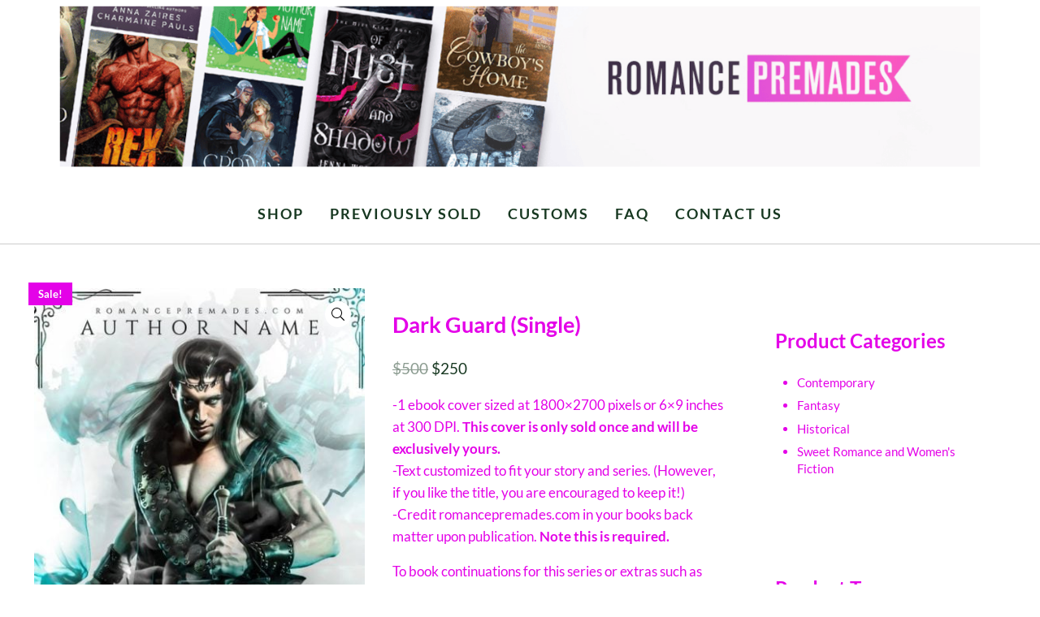

--- FILE ---
content_type: text/html; charset=UTF-8
request_url: https://romancepremades.com/shop/fantasy/dark-guard-single/
body_size: 14913
content:
<!DOCTYPE html>
<html lang="en-US">
<head >
<meta charset="UTF-8" />
<meta name="viewport" content="width=device-width, initial-scale=1" />
<title>Dark Guard (Single)</title>
<meta name='robots' content='max-image-preview:large' />
<link rel="alternate" type="application/rss+xml" title="Romance Premades by The Book Brander Boutique &raquo; Feed" href="https://romancepremades.com/feed/" />
<link rel="alternate" type="application/rss+xml" title="Romance Premades by The Book Brander Boutique &raquo; Comments Feed" href="https://romancepremades.com/comments/feed/" />
<link rel="preload" class="mai-preload" href="https://romancepremades.com/wp-content/fonts/lato/S6u8w4BMUTPHjxsAXC-q.woff2" as="font" type="font/woff2" crossorigin />
<link rel="preload" class="mai-preload" href="https://romancepremades.com/wp-content/fonts/lato/S6u_w4BMUTPHjxsI5wq_Gwft.woff2" as="font" type="font/woff2" crossorigin />
<link rel="preload" class="mai-preload" href="https://romancepremades.com/wp-content/fonts/lato/S6uyw4BMUTPHjx4wXg.woff2" as="font" type="font/woff2" crossorigin />
<link rel="preload" class="mai-preload" href="https://romancepremades.com/wp-content/fonts/lato/S6u9w4BMUTPHh6UVSwiPGQ.woff2" as="font" type="font/woff2" crossorigin />
<link rel="preload" class="mai-preload" href="https://romancepremades.com/wp-content/fonts/playfair-display/nuFvD-vYSZviVYUb_rj3ij__anPXJzDwcbmjWBN2PKdFvXDXbtM.woff2" as="font" type="font/woff2" crossorigin />
<link rel="alternate" title="oEmbed (JSON)" type="application/json+oembed" href="https://romancepremades.com/wp-json/oembed/1.0/embed?url=https%3A%2F%2Fromancepremades.com%2Fshop%2Ffantasy%2Fdark-guard-single%2F" />
<link rel="alternate" title="oEmbed (XML)" type="text/xml+oembed" href="https://romancepremades.com/wp-json/oembed/1.0/embed?url=https%3A%2F%2Fromancepremades.com%2Fshop%2Ffantasy%2Fdark-guard-single%2F&#038;format=xml" />
<link rel="canonical" href="https://romancepremades.com/shop/fantasy/dark-guard-single/" />
<style id='wp-img-auto-sizes-contain-inline-css' type='text/css'>
img:is([sizes=auto i],[sizes^="auto," i]){contain-intrinsic-size:3000px 1500px}
/*# sourceURL=wp-img-auto-sizes-contain-inline-css */
</style>
<link rel='stylesheet' id='wp-block-library-css' href='https://romancepremades.com/wp-includes/css/dist/block-library/style.min.css?ver=6.9' type='text/css' media='all' />
<style id='wp-block-group-inline-css' type='text/css'>
.wp-block-group{box-sizing:border-box}:where(.wp-block-group.wp-block-group-is-layout-constrained){position:relative}
/*# sourceURL=https://romancepremades.com/wp-includes/blocks/group/style.min.css */
</style>
<style id='wp-block-group-theme-inline-css' type='text/css'>
:where(.wp-block-group.has-background){padding:1.25em 2.375em}
/*# sourceURL=https://romancepremades.com/wp-includes/blocks/group/theme.min.css */
</style>
<style id='wp-block-paragraph-inline-css' type='text/css'>
.is-small-text{font-size:.875em}.is-regular-text{font-size:1em}.is-large-text{font-size:2.25em}.is-larger-text{font-size:3em}.has-drop-cap:not(:focus):first-letter{float:left;font-size:8.4em;font-style:normal;font-weight:100;line-height:.68;margin:.05em .1em 0 0;text-transform:uppercase}body.rtl .has-drop-cap:not(:focus):first-letter{float:none;margin-left:.1em}p.has-drop-cap.has-background{overflow:hidden}:root :where(p.has-background){padding:1.25em 2.375em}:where(p.has-text-color:not(.has-link-color)) a{color:inherit}p.has-text-align-left[style*="writing-mode:vertical-lr"],p.has-text-align-right[style*="writing-mode:vertical-rl"]{rotate:180deg}
/*# sourceURL=https://romancepremades.com/wp-includes/blocks/paragraph/style.min.css */
</style>
<style id='global-styles-inline-css' type='text/css'>
:root{--wp--preset--aspect-ratio--square: 1;--wp--preset--aspect-ratio--4-3: 4/3;--wp--preset--aspect-ratio--3-4: 3/4;--wp--preset--aspect-ratio--3-2: 3/2;--wp--preset--aspect-ratio--2-3: 2/3;--wp--preset--aspect-ratio--16-9: 16/9;--wp--preset--aspect-ratio--9-16: 9/16;--wp--preset--color--black: #000000;--wp--preset--color--cyan-bluish-gray: #abb8c3;--wp--preset--color--white: #ffffff;--wp--preset--color--pale-pink: #f78da7;--wp--preset--color--vivid-red: #cf2e2e;--wp--preset--color--luminous-vivid-orange: #ff6900;--wp--preset--color--luminous-vivid-amber: #fcb900;--wp--preset--color--light-green-cyan: #7bdcb5;--wp--preset--color--vivid-green-cyan: #00d084;--wp--preset--color--pale-cyan-blue: #8ed1fc;--wp--preset--color--vivid-cyan-blue: #0693e3;--wp--preset--color--vivid-purple: #9b51e0;--wp--preset--color--very-light-gray: #eeeeee;--wp--preset--color--very-dark-gray: #313131;--wp--preset--color--kb-palette-1: #8c2892;--wp--preset--color--kb-palette-2: #e402e8;--wp--preset--color--kb-palette-3: #ffffff;--wp--preset--gradient--vivid-cyan-blue-to-vivid-purple: linear-gradient(135deg,rgb(6,147,227) 0%,rgb(155,81,224) 100%);--wp--preset--gradient--light-green-cyan-to-vivid-green-cyan: linear-gradient(135deg,rgb(122,220,180) 0%,rgb(0,208,130) 100%);--wp--preset--gradient--luminous-vivid-amber-to-luminous-vivid-orange: linear-gradient(135deg,rgb(252,185,0) 0%,rgb(255,105,0) 100%);--wp--preset--gradient--luminous-vivid-orange-to-vivid-red: linear-gradient(135deg,rgb(255,105,0) 0%,rgb(207,46,46) 100%);--wp--preset--gradient--very-light-gray-to-cyan-bluish-gray: linear-gradient(135deg,rgb(238,238,238) 0%,rgb(169,184,195) 100%);--wp--preset--gradient--cool-to-warm-spectrum: linear-gradient(135deg,rgb(74,234,220) 0%,rgb(151,120,209) 20%,rgb(207,42,186) 40%,rgb(238,44,130) 60%,rgb(251,105,98) 80%,rgb(254,248,76) 100%);--wp--preset--gradient--blush-light-purple: linear-gradient(135deg,rgb(255,206,236) 0%,rgb(152,150,240) 100%);--wp--preset--gradient--blush-bordeaux: linear-gradient(135deg,rgb(254,205,165) 0%,rgb(254,45,45) 50%,rgb(107,0,62) 100%);--wp--preset--gradient--luminous-dusk: linear-gradient(135deg,rgb(255,203,112) 0%,rgb(199,81,192) 50%,rgb(65,88,208) 100%);--wp--preset--gradient--pale-ocean: linear-gradient(135deg,rgb(255,245,203) 0%,rgb(182,227,212) 50%,rgb(51,167,181) 100%);--wp--preset--gradient--electric-grass: linear-gradient(135deg,rgb(202,248,128) 0%,rgb(113,206,126) 100%);--wp--preset--gradient--midnight: linear-gradient(135deg,rgb(2,3,129) 0%,rgb(40,116,252) 100%);--wp--preset--font-size--small: 13px;--wp--preset--font-size--medium: 20px;--wp--preset--font-size--large: 36px;--wp--preset--font-size--x-large: 42px;--wp--preset--spacing--20: 0.44rem;--wp--preset--spacing--30: 0.67rem;--wp--preset--spacing--40: 1rem;--wp--preset--spacing--50: 1.5rem;--wp--preset--spacing--60: 2.25rem;--wp--preset--spacing--70: 3.38rem;--wp--preset--spacing--80: 5.06rem;--wp--preset--shadow--natural: 6px 6px 9px rgba(0, 0, 0, 0.2);--wp--preset--shadow--deep: 12px 12px 50px rgba(0, 0, 0, 0.4);--wp--preset--shadow--sharp: 6px 6px 0px rgba(0, 0, 0, 0.2);--wp--preset--shadow--outlined: 6px 6px 0px -3px rgb(255, 255, 255), 6px 6px rgb(0, 0, 0);--wp--preset--shadow--crisp: 6px 6px 0px rgb(0, 0, 0);}:where(.is-layout-flex){gap: 0.5em;}:where(.is-layout-grid){gap: 0.5em;}body .is-layout-flex{display: flex;}.is-layout-flex{flex-wrap: wrap;align-items: center;}.is-layout-flex > :is(*, div){margin: 0;}body .is-layout-grid{display: grid;}.is-layout-grid > :is(*, div){margin: 0;}:where(.wp-block-columns.is-layout-flex){gap: 2em;}:where(.wp-block-columns.is-layout-grid){gap: 2em;}:where(.wp-block-post-template.is-layout-flex){gap: 1.25em;}:where(.wp-block-post-template.is-layout-grid){gap: 1.25em;}.has-black-color{color: var(--wp--preset--color--black) !important;}.has-cyan-bluish-gray-color{color: var(--wp--preset--color--cyan-bluish-gray) !important;}.has-white-color{color: var(--wp--preset--color--white) !important;}.has-pale-pink-color{color: var(--wp--preset--color--pale-pink) !important;}.has-vivid-red-color{color: var(--wp--preset--color--vivid-red) !important;}.has-luminous-vivid-orange-color{color: var(--wp--preset--color--luminous-vivid-orange) !important;}.has-luminous-vivid-amber-color{color: var(--wp--preset--color--luminous-vivid-amber) !important;}.has-light-green-cyan-color{color: var(--wp--preset--color--light-green-cyan) !important;}.has-vivid-green-cyan-color{color: var(--wp--preset--color--vivid-green-cyan) !important;}.has-pale-cyan-blue-color{color: var(--wp--preset--color--pale-cyan-blue) !important;}.has-vivid-cyan-blue-color{color: var(--wp--preset--color--vivid-cyan-blue) !important;}.has-vivid-purple-color{color: var(--wp--preset--color--vivid-purple) !important;}.has-black-background-color{background-color: var(--wp--preset--color--black) !important;}.has-cyan-bluish-gray-background-color{background-color: var(--wp--preset--color--cyan-bluish-gray) !important;}.has-white-background-color{background-color: var(--wp--preset--color--white) !important;}.has-pale-pink-background-color{background-color: var(--wp--preset--color--pale-pink) !important;}.has-vivid-red-background-color{background-color: var(--wp--preset--color--vivid-red) !important;}.has-luminous-vivid-orange-background-color{background-color: var(--wp--preset--color--luminous-vivid-orange) !important;}.has-luminous-vivid-amber-background-color{background-color: var(--wp--preset--color--luminous-vivid-amber) !important;}.has-light-green-cyan-background-color{background-color: var(--wp--preset--color--light-green-cyan) !important;}.has-vivid-green-cyan-background-color{background-color: var(--wp--preset--color--vivid-green-cyan) !important;}.has-pale-cyan-blue-background-color{background-color: var(--wp--preset--color--pale-cyan-blue) !important;}.has-vivid-cyan-blue-background-color{background-color: var(--wp--preset--color--vivid-cyan-blue) !important;}.has-vivid-purple-background-color{background-color: var(--wp--preset--color--vivid-purple) !important;}.has-black-border-color{border-color: var(--wp--preset--color--black) !important;}.has-cyan-bluish-gray-border-color{border-color: var(--wp--preset--color--cyan-bluish-gray) !important;}.has-white-border-color{border-color: var(--wp--preset--color--white) !important;}.has-pale-pink-border-color{border-color: var(--wp--preset--color--pale-pink) !important;}.has-vivid-red-border-color{border-color: var(--wp--preset--color--vivid-red) !important;}.has-luminous-vivid-orange-border-color{border-color: var(--wp--preset--color--luminous-vivid-orange) !important;}.has-luminous-vivid-amber-border-color{border-color: var(--wp--preset--color--luminous-vivid-amber) !important;}.has-light-green-cyan-border-color{border-color: var(--wp--preset--color--light-green-cyan) !important;}.has-vivid-green-cyan-border-color{border-color: var(--wp--preset--color--vivid-green-cyan) !important;}.has-pale-cyan-blue-border-color{border-color: var(--wp--preset--color--pale-cyan-blue) !important;}.has-vivid-cyan-blue-border-color{border-color: var(--wp--preset--color--vivid-cyan-blue) !important;}.has-vivid-purple-border-color{border-color: var(--wp--preset--color--vivid-purple) !important;}.has-vivid-cyan-blue-to-vivid-purple-gradient-background{background: var(--wp--preset--gradient--vivid-cyan-blue-to-vivid-purple) !important;}.has-light-green-cyan-to-vivid-green-cyan-gradient-background{background: var(--wp--preset--gradient--light-green-cyan-to-vivid-green-cyan) !important;}.has-luminous-vivid-amber-to-luminous-vivid-orange-gradient-background{background: var(--wp--preset--gradient--luminous-vivid-amber-to-luminous-vivid-orange) !important;}.has-luminous-vivid-orange-to-vivid-red-gradient-background{background: var(--wp--preset--gradient--luminous-vivid-orange-to-vivid-red) !important;}.has-very-light-gray-to-cyan-bluish-gray-gradient-background{background: var(--wp--preset--gradient--very-light-gray-to-cyan-bluish-gray) !important;}.has-cool-to-warm-spectrum-gradient-background{background: var(--wp--preset--gradient--cool-to-warm-spectrum) !important;}.has-blush-light-purple-gradient-background{background: var(--wp--preset--gradient--blush-light-purple) !important;}.has-blush-bordeaux-gradient-background{background: var(--wp--preset--gradient--blush-bordeaux) !important;}.has-luminous-dusk-gradient-background{background: var(--wp--preset--gradient--luminous-dusk) !important;}.has-pale-ocean-gradient-background{background: var(--wp--preset--gradient--pale-ocean) !important;}.has-electric-grass-gradient-background{background: var(--wp--preset--gradient--electric-grass) !important;}.has-midnight-gradient-background{background: var(--wp--preset--gradient--midnight) !important;}.has-small-font-size{font-size: var(--wp--preset--font-size--small) !important;}.has-medium-font-size{font-size: var(--wp--preset--font-size--medium) !important;}.has-large-font-size{font-size: var(--wp--preset--font-size--large) !important;}.has-x-large-font-size{font-size: var(--wp--preset--font-size--x-large) !important;}
/*# sourceURL=global-styles-inline-css */
</style>

<style id='classic-theme-styles-inline-css' type='text/css'>
/*! This file is auto-generated */
.wp-block-button__link{color:#fff;background-color:#32373c;border-radius:9999px;box-shadow:none;text-decoration:none;padding:calc(.667em + 2px) calc(1.333em + 2px);font-size:1.125em}.wp-block-file__button{background:#32373c;color:#fff;text-decoration:none}
/*# sourceURL=/wp-includes/css/classic-themes.min.css */
</style>
<link rel='stylesheet' id='pb-accordion-blocks-style-css' href='https://romancepremades.com/wp-content/plugins/accordion-blocks/build/index.css?ver=1.5.0' type='text/css' media='all' />
<link rel='stylesheet' id='photoswipe-css' href='https://romancepremades.com/wp-content/plugins/woocommerce/assets/css/photoswipe/photoswipe.min.css?ver=10.3.7' type='text/css' media='all' />
<link rel='stylesheet' id='photoswipe-default-skin-css' href='https://romancepremades.com/wp-content/plugins/woocommerce/assets/css/photoswipe/default-skin/default-skin.min.css?ver=10.3.7' type='text/css' media='all' />
<link rel='stylesheet' id='woocommerce-layout-css' href='https://romancepremades.com/wp-content/plugins/woocommerce/assets/css/woocommerce-layout.css?ver=10.3.7' type='text/css' media='all' />
<link rel='stylesheet' id='woocommerce-smallscreen-css' href='https://romancepremades.com/wp-content/plugins/woocommerce/assets/css/woocommerce-smallscreen.css?ver=10.3.7' type='text/css' media='only screen and (max-width: 999px)' />
<style id='woocommerce-inline-inline-css' type='text/css'>
.woocommerce form .form-row .required { visibility: visible; }
/*# sourceURL=woocommerce-inline-inline-css */
</style>
<link rel='stylesheet' id='brands-styles-css' href='https://romancepremades.com/wp-content/plugins/woocommerce/assets/css/brands.css?ver=10.3.7' type='text/css' media='all' />
<link rel='stylesheet' id='mai-engine-main-css' href='https://romancepremades.com/wp-content/plugins/mai-engine/assets/css/main.min.css?ver=2.37.0.71920251623' type='text/css' media='all' />
<link rel='stylesheet' id='mai-engine-header-css' href='https://romancepremades.com/wp-content/plugins/mai-engine/assets/css/header.min.css?ver=2.37.0.71920251623' type='text/css' media='all' />
<link rel='stylesheet' id='mai-engine-blocks-css' href='https://romancepremades.com/wp-content/plugins/mai-engine/assets/css/blocks.min.css?ver=2.37.0.71920251623' type='text/css' media='all' />
<link rel='stylesheet' id='mai-engine-utilities-css' href='https://romancepremades.com/wp-content/plugins/mai-engine/assets/css/utilities.min.css?ver=2.37.0.71920251623' type='text/css' media='all' />
<link rel='stylesheet' id='mai-engine-theme-css' href='https://romancepremades.com/wp-content/plugins/mai-engine/assets/css/themes/chic.min.css?ver=2.37.0.71920251623' type='text/css' media='all' />
<link rel='stylesheet' id='mai-engine-desktop-css' href='https://romancepremades.com/wp-content/plugins/mai-engine/assets/css/desktop.min.css?ver=2.37.0.71920251623' type='text/css' media='only screen and (min-width:1000px)' />
<link rel='stylesheet' id='mai-engine-woocommerce-global-css' href='https://romancepremades.com/wp-content/plugins/mai-engine/assets/css/woocommerce-global.min.css?ver=2.37.0.71920251623' type='text/css' media='all' />
<link rel='stylesheet' id='mai-engine-woocommerce-products-css' href='https://romancepremades.com/wp-content/plugins/mai-engine/assets/css/woocommerce-products.min.css?ver=2.37.0.71920251623' type='text/css' media='all' />
<link rel='stylesheet' id='mai-chic-css' href='https://romancepremades.com/wp-content/themes/mai-chic/style.css?ver=2.1.1.71920251524' type='text/css' media='all' />
<link rel='stylesheet' id='hurrytimer-css' href='https://romancepremades.com/wp-content/uploads/hurrytimer/css/abf9d0ed0abbbdf9.css?ver=6.9' type='text/css' media='all' />
<style id='kadence-blocks-global-variables-inline-css' type='text/css'>
:root {--global-kb-font-size-sm:clamp(0.8rem, 0.73rem + 0.217vw, 0.9rem);--global-kb-font-size-md:clamp(1.1rem, 0.995rem + 0.326vw, 1.25rem);--global-kb-font-size-lg:clamp(1.75rem, 1.576rem + 0.543vw, 2rem);--global-kb-font-size-xl:clamp(2.25rem, 1.728rem + 1.63vw, 3rem);--global-kb-font-size-xxl:clamp(2.5rem, 1.456rem + 3.26vw, 4rem);--global-kb-font-size-xxxl:clamp(2.75rem, 0.489rem + 7.065vw, 6rem);}:root {--global-palette1: #3182CE;--global-palette2: #2B6CB0;--global-palette3: #1A202C;--global-palette4: #2D3748;--global-palette5: #4A5568;--global-palette6: #718096;--global-palette7: #EDF2F7;--global-palette8: #F7FAFC;--global-palette9: #ffffff;}
/*# sourceURL=kadence-blocks-global-variables-inline-css */
</style>
<link rel='stylesheet' id='wc-fast-cart-css' href='https://romancepremades.com/wp-content/plugins/woocommerce-fast-cart/assets/css/wc-fast-cart.css?ver=1.3.6' type='text/css' media='all' />
<style id="kadence_blocks_palette_css">:root .has-kb-palette-1-color{color:#8c2892}:root .has-kb-palette-1-background-color{background-color:#8c2892}:root .has-kb-palette-2-color{color:#e402e8}:root .has-kb-palette-2-background-color{background-color:#e402e8}:root .has-kb-palette-3-color{color:#ffffff}:root .has-kb-palette-3-background-color{background-color:#ffffff}</style><script type="text/javascript" src="https://romancepremades.com/wp-includes/js/jquery/jquery.min.js?ver=3.7.1" id="jquery-core-js"></script>
<script type="text/javascript" id="yaymail-notice-js-extra">
/* <![CDATA[ */
var yaymail_notice = {"admin_ajax":"https://romancepremades.com/wp-admin/admin-ajax.php","nonce":"da3a4572f5"};
//# sourceURL=yaymail-notice-js-extra
/* ]]> */
</script>
<script type="text/javascript" src="https://romancepremades.com/wp-content/plugins/yaymail/assets/scripts/notice.js?ver=4.3.1" id="yaymail-notice-js"></script>
<script type="text/javascript" src="https://romancepremades.com/wp-content/plugins/woocommerce/assets/js/jquery-blockui/jquery.blockUI.min.js?ver=2.7.0-wc.10.3.7" id="wc-jquery-blockui-js" defer="defer" data-wp-strategy="defer"></script>
<script type="text/javascript" id="wc-add-to-cart-js-extra">
/* <![CDATA[ */
var wc_add_to_cart_params = {"ajax_url":"/wp-admin/admin-ajax.php","wc_ajax_url":"/?wc-ajax=%%endpoint%%","i18n_view_cart":"View cart","cart_url":"https://romancepremades.com/cart/","is_cart":"","cart_redirect_after_add":"no"};
//# sourceURL=wc-add-to-cart-js-extra
/* ]]> */
</script>
<script type="text/javascript" src="https://romancepremades.com/wp-content/plugins/woocommerce/assets/js/frontend/add-to-cart.min.js?ver=10.3.7" id="wc-add-to-cart-js" defer="defer" data-wp-strategy="defer"></script>
<script type="text/javascript" src="https://romancepremades.com/wp-content/plugins/woocommerce/assets/js/zoom/jquery.zoom.min.js?ver=1.7.21-wc.10.3.7" id="wc-zoom-js" defer="defer" data-wp-strategy="defer"></script>
<script type="text/javascript" src="https://romancepremades.com/wp-content/plugins/woocommerce/assets/js/flexslider/jquery.flexslider.min.js?ver=2.7.2-wc.10.3.7" id="wc-flexslider-js" defer="defer" data-wp-strategy="defer"></script>
<script type="text/javascript" src="https://romancepremades.com/wp-content/plugins/woocommerce/assets/js/photoswipe/photoswipe.min.js?ver=4.1.1-wc.10.3.7" id="wc-photoswipe-js" defer="defer" data-wp-strategy="defer"></script>
<script type="text/javascript" src="https://romancepremades.com/wp-content/plugins/woocommerce/assets/js/photoswipe/photoswipe-ui-default.min.js?ver=4.1.1-wc.10.3.7" id="wc-photoswipe-ui-default-js" defer="defer" data-wp-strategy="defer"></script>
<script type="text/javascript" id="wc-single-product-js-extra">
/* <![CDATA[ */
var wc_single_product_params = {"i18n_required_rating_text":"Please select a rating","i18n_rating_options":["1 of 5 stars","2 of 5 stars","3 of 5 stars","4 of 5 stars","5 of 5 stars"],"i18n_product_gallery_trigger_text":"View full-screen image gallery","review_rating_required":"yes","flexslider":{"rtl":false,"animation":"slide","smoothHeight":true,"directionNav":false,"controlNav":"thumbnails","slideshow":false,"animationSpeed":500,"animationLoop":false,"allowOneSlide":false},"zoom_enabled":"1","zoom_options":[],"photoswipe_enabled":"1","photoswipe_options":{"shareEl":false,"closeOnScroll":false,"history":false,"hideAnimationDuration":0,"showAnimationDuration":0},"flexslider_enabled":"1"};
//# sourceURL=wc-single-product-js-extra
/* ]]> */
</script>
<script type="text/javascript" src="https://romancepremades.com/wp-content/plugins/woocommerce/assets/js/frontend/single-product.min.js?ver=10.3.7" id="wc-single-product-js" defer="defer" data-wp-strategy="defer"></script>
<script type="text/javascript" src="https://romancepremades.com/wp-content/plugins/woocommerce/assets/js/js-cookie/js.cookie.min.js?ver=2.1.4-wc.10.3.7" id="wc-js-cookie-js" defer="defer" data-wp-strategy="defer"></script>
<script type="text/javascript" id="woocommerce-js-extra">
/* <![CDATA[ */
var woocommerce_params = {"ajax_url":"/wp-admin/admin-ajax.php","wc_ajax_url":"/?wc-ajax=%%endpoint%%","i18n_password_show":"Show password","i18n_password_hide":"Hide password"};
//# sourceURL=woocommerce-js-extra
/* ]]> */
</script>
<script type="text/javascript" src="https://romancepremades.com/wp-content/plugins/woocommerce/assets/js/frontend/woocommerce.min.js?ver=10.3.7" id="woocommerce-js" defer="defer" data-wp-strategy="defer"></script>
<link rel="https://api.w.org/" href="https://romancepremades.com/wp-json/" /><link rel="alternate" title="JSON" type="application/json" href="https://romancepremades.com/wp-json/wp/v2/product/6031" /><link rel="EditURI" type="application/rsd+xml" title="RSD" href="https://romancepremades.com/xmlrpc.php?rsd" />
	<noscript><style>.woocommerce-product-gallery{ opacity: 1 !important; }</style></noscript>
			<style id="wfc-style-variables">
			body {
				--wfc-btn-bg-color: #e402e8;
				--wfc-btn-color: #173821;
				--wfc-btn-notification-bg: #ffffff;
				--wfc-btn-notification-color: #173821;
				--wfc-btn-bg-color: #ffffff;
				--wfc-btn-border-color: #ffffff;
				--wfc-btn-color: #173821;
			}
		</style>
		<link rel="icon" href="https://romancepremades.com/wp-content/uploads/2020/01/cropped-Favicon-32x32.png" sizes="32x32" />
<link rel="icon" href="https://romancepremades.com/wp-content/uploads/2020/01/cropped-Favicon-192x192.png" sizes="192x192" />
<link rel="apple-touch-icon" href="https://romancepremades.com/wp-content/uploads/2020/01/cropped-Favicon-180x180.png" />
<meta name="msapplication-TileImage" content="https://romancepremades.com/wp-content/uploads/2020/01/cropped-Favicon-270x270.png" />
		<style type="text/css" id="wp-custom-css">
			.previously-sold {
	background-color: #e402e8;
	color: #ffffff;
	padding-bottom: 15px !important;
	padding-top: 15px !important;
	text-align: center !important;
	text-transform: uppercase !important;
}
.previously-sold-wrap a {
	text-decoration: none;
}
.previously-sold-wrap {
	text-align: center !important;
}
.site-footer .menu {
	border: none;
}
.sidebar .widget-title {
	font-size: 24px;
	text-align: left;
	text-transform: capitalize;
}
.sidebar .widget {
	border: none !important;
}
.sidebar .widget:first-of-type {
	background-color: #ffffff;
}
.contact-us-form input[type=text],
.contact-us-form textarea {
	border-color: #962a97;
	border-radius: 5px;
	color: #e402e8 !important;
	font-weight: 700;
}
.product-search-filter-price .ui-state-default, .product-search-filter-price .ui-widget-content .ui-state-default, .product-search-filter-price .ui-widget-header .ui-state-default {
    border: 0;
    background: #e402e8;
    font-weight: normal;
    color: #ccc;
}
.product-search-filter-price .ui-widget-header {
    border: 1px solid #ccc;
    background: #e402e8;
    color: #333;
    font-weight: bold;
}
.float_counter {
	background: #e402e8 !important;
}
/* Hide title and product */
/* detail link on previously */
/* sold page */
.page-id-1633 .price,
.page-id-1633 .woocommerce-loop-product__title,
.page-id-1633 .onsale {
	display: none;
}
.page-id-1633 a.woocommerce-LoopProduct-link.woocommerce-loop-product__link {
 cursor: default;
 pointer-events: none;
 text-decoration: none;
}
.nav-after-header .wrap {
	border: none;
}
.site-header {
	border-bottom: none;
}
.header-spacer {
	display: none;
}
.nav-after-header {
	border-bottom: 1px solid #ccc;
	padding-bottom: 10px;
}

.menu-item-link {
	font-size: large;
}

.woocommerce-products-header__title {
    display: none;
}

.hurrytimer-headline {
	display: none;
}

.site-footer {
	display: none;
}

.newsletter-signup-form {
	padding-left: 60px;
}

body #gform_wrapper_4 .gform_body .gform_fields .gfield .ginput_container_text input[type=text] {
	border-color: #962a97;
	font-weight: 700;
	padding-top: 5px;
	padding-bottom: 5px;
}

body #gform_wrapper_4 .gform_body .gform_fields .gfield .ginput_container_email input {
	border-color: #962a97;
	font-weight: 700;
	padding-top: 5px;
	padding-bottom: 5px;
}

.subscribe-button {
	background-color: #962a97;
	border: 2px solid #e402e8;
	padding-top: 5px;
	padding-bottom: 5px;
	height: 2rem;
	font-size: 1rem;
}

body #gform_wrapper_4 .gform_footer { 		
	visibility: hidden; 
	position: absolute; 
}

.faq-item {
	color: #962a97;
	font-weight: 400;
	padding-bottom: 15px;
}

.wp-block-separator:not(.is-style-wide):not(.is-style-dots) {
    max-width: 1000px;
}

.entry-title {
	color: #e402e8;
}

.cclw-style-2 .price {
 	display: revert !important;
}

.home .woocommerce .button {
	background-color: #962a97;
}

.home .woocommerce-loop-product__title {
	font-size: large;
	text-align: center;
}

.home .price {
	font-size: large;
	text-align: center;
}
.gfield_required_text {
	display: none !important;
}
.email-updates-group {
	background-color: #962a97;
	padding-bottom: 10px;
	padding-top: 10px;
}
.mai-cart-total:not(:empty) {
	background: #962a97;
}
.view-all-products a {
	color: #ffffff;
}
/* Display one product per row on mobile */
ul.products {
	--columns-xs: 1 !important;
	--columns-sm: 1 !important;
}

/*
.home .wc-block-pagination {
	display: none;
}
*/
.home .wp-block-button__link {
	background-color: #962a97;
	border-radius: 0;
}
.tagcloud a {
	font-size: 16pt;
	padding: 3px;
}
.shipping-total {
	display: none;
}
.woocommerce-shipping-fields {
	display: none;
}
.gform_required_legend {
	display: none;
}
.wc-block-grid__product-onsale {
	background: #e402e8 !important;
	border-color: #e402e8 !important;
	color: #ffffff !important;
}
		</style>
		<style id="mai-inline-styles">.header-stuck,:root{--custom-logo-width:250px;}:root{--breakpoint-xs:400px;--breakpoint-sm:600px;--breakpoint-md:800px;--breakpoint-lg:1000px;--breakpoint-xl:1200px;--title-area-padding-mobile:16px;--header-shrink-offset:153px;--body-font-family:Lato;--body-font-weight:400;--body-font-weight-bold:700;--heading-font-family:Lato;--heading-font-weight:700;--alt-font-family:unset;--alt-font-weight:400;--entry-title-font-family:Playfair Display;--entry-title-font-weight:400;--color-black:#000000;--color-white:#ffffff;--color-header:#ffffff;--color-background:#ffffff;--color-alt:#f5f5f5;--color-body:#e402e8;--color-heading:#173821;--color-link:#e402e8;--color-link-light:#f917fd;--color-link-dark:#b302b6;--color-primary:#e402e8;--color-primary-light:#f917fd;--color-primary-dark:#b302b6;--color-secondary:#962a97;--color-secondary-light:#b534b7;--color-secondary-dark:#6e1f6f;--color-custom-color-1:#545454;--button-color:var(--color-white);--button-secondary-color:var(--color-white);--button-link-url:url('https://romancepremades.com/wp-content/plugins/mai-icons/icons/svgs/regular/arrow-right.svg');--pagination-next-url:url('https://romancepremades.com/wp-content/plugins/mai-icons/icons/svgs/regular/arrow-right.svg');--pagination-previous-url:url('https://romancepremades.com/wp-content/plugins/mai-icons/icons/svgs/regular/arrow-left.svg');--entry-next-url:url('https://romancepremades.com/wp-content/plugins/mai-icons/icons/svgs/regular/arrow-right.svg');--entry-previous-url:url('https://romancepremades.com/wp-content/plugins/mai-icons/icons/svgs/regular/arrow-left.svg');--search-url:url('https://romancepremades.com/wp-content/plugins/mai-icons/icons/svgs/regular/search.svg');}.nav-after-header{--menu-justify-content:center;}.has-black-color{color:var(--color-black) !important;--body-color:var(--color-black);--heading-color:var(--color-black);--caption-color:var(--color-black);--cite-color:var(--color-black);}.has-black-background-color{background-color:var(--color-black) !important;}.has-white-color{color:var(--color-white) !important;--body-color:var(--color-white);--heading-color:var(--color-white);--caption-color:var(--color-white);--cite-color:var(--color-white);}.has-white-background-color{background-color:var(--color-white) !important;}.has-header-color{color:var(--color-header) !important;--body-color:var(--color-header);--heading-color:var(--color-header);--caption-color:var(--color-header);--cite-color:var(--color-header);}.has-header-background-color{background-color:var(--color-header) !important;}.has-background-color{color:var(--color-background) !important;--body-color:var(--color-background);--heading-color:var(--color-background);--caption-color:var(--color-background);--cite-color:var(--color-background);}.has-background-background-color{background-color:var(--color-background) !important;}.has-alt-color{color:var(--color-alt) !important;--body-color:var(--color-alt);--heading-color:var(--color-alt);--caption-color:var(--color-alt);--cite-color:var(--color-alt);}.has-alt-background-color{background-color:var(--color-alt) !important;}.has-body-color{color:var(--color-body) !important;--body-color:var(--color-body);--heading-color:var(--color-body);--caption-color:var(--color-body);--cite-color:var(--color-body);}.has-body-background-color{background-color:var(--color-body) !important;}.has-heading-color{color:var(--color-heading) !important;--body-color:var(--color-heading);--heading-color:var(--color-heading);--caption-color:var(--color-heading);--cite-color:var(--color-heading);}.has-heading-background-color{background-color:var(--color-heading) !important;}.has-links-color{color:var(--color-link) !important;--body-color:var(--color-link);--heading-color:var(--color-link);--caption-color:var(--color-link);--cite-color:var(--color-link);}.has-links-background-color{background-color:var(--color-link) !important;}.has-primary-color{color:var(--color-primary) !important;--body-color:var(--color-primary);--heading-color:var(--color-primary);--caption-color:var(--color-primary);--cite-color:var(--color-primary);}.has-primary-background-color{background-color:var(--color-primary) !important;}.has-secondary-color{color:var(--color-secondary) !important;--body-color:var(--color-secondary);--heading-color:var(--color-secondary);--caption-color:var(--color-secondary);--cite-color:var(--color-secondary);}.has-secondary-background-color{background-color:var(--color-secondary) !important;}.has-custom-color-1-color{color:var(--color-custom-color-1) !important;--body-color:var(--color-custom-color-1);--heading-color:var(--color-custom-color-1);--caption-color:var(--color-custom-color-1);--cite-color:var(--color-custom-color-1);}.has-custom-color-1-background-color{background-color:var(--color-custom-color-1) !important;}@media (min-width: 1000px){:root{--custom-logo-width:1250px;--title-area-padding-desktop:0px;}}/* latin-ext */
@font-face {
  font-family: 'Lato';
  font-style: italic;
  font-weight: 400;
  font-display: swap;
  src: url(https://romancepremades.com/wp-content/fonts/lato/38c6a6890aac67fcc5a2af9a419c42b8) format('woff2');
  unicode-range: U+0100-02BA, U+02BD-02C5, U+02C7-02CC, U+02CE-02D7, U+02DD-02FF, U+0304, U+0308, U+0329, U+1D00-1DBF, U+1E00-1E9F, U+1EF2-1EFF, U+2020, U+20A0-20AB, U+20AD-20C0, U+2113, U+2C60-2C7F, U+A720-A7FF;
}
/* latin */
@font-face {
  font-family: 'Lato';
  font-style: italic;
  font-weight: 400;
  font-display: swap;
  src: url(https://romancepremades.com/wp-content/fonts/lato/53cc0f9a1df937c1a5ee3ac15e8b1918) format('woff2');
  unicode-range: U+0000-00FF, U+0131, U+0152-0153, U+02BB-02BC, U+02C6, U+02DA, U+02DC, U+0304, U+0308, U+0329, U+2000-206F, U+20AC, U+2122, U+2191, U+2193, U+2212, U+2215, U+FEFF, U+FFFD;
}
/* latin-ext */
@font-face {
  font-family: 'Lato';
  font-style: italic;
  font-weight: 700;
  font-display: swap;
  src: url(https://romancepremades.com/wp-content/fonts/lato/fa76aef2174d1be0297d00406877127c) format('woff2');
  unicode-range: U+0100-02BA, U+02BD-02C5, U+02C7-02CC, U+02CE-02D7, U+02DD-02FF, U+0304, U+0308, U+0329, U+1D00-1DBF, U+1E00-1E9F, U+1EF2-1EFF, U+2020, U+20A0-20AB, U+20AD-20C0, U+2113, U+2C60-2C7F, U+A720-A7FF;
}
/* latin */
@font-face {
  font-family: 'Lato';
  font-style: italic;
  font-weight: 700;
  font-display: swap;
  src: url(https://romancepremades.com/wp-content/fonts/lato/51b6e90f7c4e38cc756a840123196a8e) format('woff2');
  unicode-range: U+0000-00FF, U+0131, U+0152-0153, U+02BB-02BC, U+02C6, U+02DA, U+02DC, U+0304, U+0308, U+0329, U+2000-206F, U+20AC, U+2122, U+2191, U+2193, U+2212, U+2215, U+FEFF, U+FFFD;
}
/* latin-ext */
@font-face {
  font-family: 'Lato';
  font-style: normal;
  font-weight: 400;
  font-display: swap;
  src: url(https://romancepremades.com/wp-content/fonts/lato/47b3d2f4428e2f777dca5d607e29e981) format('woff2');
  unicode-range: U+0100-02BA, U+02BD-02C5, U+02C7-02CC, U+02CE-02D7, U+02DD-02FF, U+0304, U+0308, U+0329, U+1D00-1DBF, U+1E00-1E9F, U+1EF2-1EFF, U+2020, U+20A0-20AB, U+20AD-20C0, U+2113, U+2C60-2C7F, U+A720-A7FF;
}
/* latin */
@font-face {
  font-family: 'Lato';
  font-style: normal;
  font-weight: 400;
  font-display: swap;
  src: url(https://romancepremades.com/wp-content/fonts/lato/1ceff43a2cddfa9e50683857fb7749d0) format('woff2');
  unicode-range: U+0000-00FF, U+0131, U+0152-0153, U+02BB-02BC, U+02C6, U+02DA, U+02DC, U+0304, U+0308, U+0329, U+2000-206F, U+20AC, U+2122, U+2191, U+2193, U+2212, U+2215, U+FEFF, U+FFFD;
}
/* latin-ext */
@font-face {
  font-family: 'Lato';
  font-style: normal;
  font-weight: 700;
  font-display: swap;
  src: url(https://romancepremades.com/wp-content/fonts/lato/e10402edfe0a711ff2c19db26e5c28aa) format('woff2');
  unicode-range: U+0100-02BA, U+02BD-02C5, U+02C7-02CC, U+02CE-02D7, U+02DD-02FF, U+0304, U+0308, U+0329, U+1D00-1DBF, U+1E00-1E9F, U+1EF2-1EFF, U+2020, U+20A0-20AB, U+20AD-20C0, U+2113, U+2C60-2C7F, U+A720-A7FF;
}
/* latin */
@font-face {
  font-family: 'Lato';
  font-style: normal;
  font-weight: 700;
  font-display: swap;
  src: url(https://romancepremades.com/wp-content/fonts/lato/1e749525e8e3d5246e55964bd093b75b) format('woff2');
  unicode-range: U+0000-00FF, U+0131, U+0152-0153, U+02BB-02BC, U+02C6, U+02DA, U+02DC, U+0304, U+0308, U+0329, U+2000-206F, U+20AC, U+2122, U+2191, U+2193, U+2212, U+2215, U+FEFF, U+FFFD;
}/* cyrillic */
@font-face {
  font-family: 'Playfair Display';
  font-style: normal;
  font-weight: 400;
  font-display: swap;
  src: url(https://romancepremades.com/wp-content/fonts/playfair-display/e8da7b231862128d0628e131cd066733) format('woff2');
  unicode-range: U+0301, U+0400-045F, U+0490-0491, U+04B0-04B1, U+2116;
}
/* vietnamese */
@font-face {
  font-family: 'Playfair Display';
  font-style: normal;
  font-weight: 400;
  font-display: swap;
  src: url(https://romancepremades.com/wp-content/fonts/playfair-display/d6877f7c35d27249213c26bd86a86a12) format('woff2');
  unicode-range: U+0102-0103, U+0110-0111, U+0128-0129, U+0168-0169, U+01A0-01A1, U+01AF-01B0, U+0300-0301, U+0303-0304, U+0308-0309, U+0323, U+0329, U+1EA0-1EF9, U+20AB;
}
/* latin-ext */
@font-face {
  font-family: 'Playfair Display';
  font-style: normal;
  font-weight: 400;
  font-display: swap;
  src: url(https://romancepremades.com/wp-content/fonts/playfair-display/34d8fae34ad904ceae05b430866784a5) format('woff2');
  unicode-range: U+0100-02BA, U+02BD-02C5, U+02C7-02CC, U+02CE-02D7, U+02DD-02FF, U+0304, U+0308, U+0329, U+1D00-1DBF, U+1E00-1E9F, U+1EF2-1EFF, U+2020, U+20A0-20AB, U+20AD-20C0, U+2113, U+2C60-2C7F, U+A720-A7FF;
}
/* latin */
@font-face {
  font-family: 'Playfair Display';
  font-style: normal;
  font-weight: 400;
  font-display: swap;
  src: url(https://romancepremades.com/wp-content/fonts/playfair-display/77c3c9dbbb1ea7aa09f5390b7c222f8d) format('woff2');
  unicode-range: U+0000-00FF, U+0131, U+0152-0153, U+02BB-02BC, U+02C6, U+02DA, U+02DC, U+0304, U+0308, U+0329, U+2000-206F, U+20AC, U+2122, U+2191, U+2193, U+2212, U+2215, U+FEFF, U+FFFD;
}/* latin-ext */
@font-face {
  font-family: 'Lato';
  font-style: italic;
  font-weight: 400;
  font-display: swap;
  src: url(https://romancepremades.com/wp-content/fonts/lato/38c6a6890aac67fcc5a2af9a419c42b8) format('woff2');
  unicode-range: U+0100-02BA, U+02BD-02C5, U+02C7-02CC, U+02CE-02D7, U+02DD-02FF, U+0304, U+0308, U+0329, U+1D00-1DBF, U+1E00-1E9F, U+1EF2-1EFF, U+2020, U+20A0-20AB, U+20AD-20C0, U+2113, U+2C60-2C7F, U+A720-A7FF;
}
/* latin */
@font-face {
  font-family: 'Lato';
  font-style: italic;
  font-weight: 400;
  font-display: swap;
  src: url(https://romancepremades.com/wp-content/fonts/lato/53cc0f9a1df937c1a5ee3ac15e8b1918) format('woff2');
  unicode-range: U+0000-00FF, U+0131, U+0152-0153, U+02BB-02BC, U+02C6, U+02DA, U+02DC, U+0304, U+0308, U+0329, U+2000-206F, U+20AC, U+2122, U+2191, U+2193, U+2212, U+2215, U+FEFF, U+FFFD;
}
/* latin-ext */
@font-face {
  font-family: 'Lato';
  font-style: italic;
  font-weight: 700;
  font-display: swap;
  src: url(https://romancepremades.com/wp-content/fonts/lato/fa76aef2174d1be0297d00406877127c) format('woff2');
  unicode-range: U+0100-02BA, U+02BD-02C5, U+02C7-02CC, U+02CE-02D7, U+02DD-02FF, U+0304, U+0308, U+0329, U+1D00-1DBF, U+1E00-1E9F, U+1EF2-1EFF, U+2020, U+20A0-20AB, U+20AD-20C0, U+2113, U+2C60-2C7F, U+A720-A7FF;
}
/* latin */
@font-face {
  font-family: 'Lato';
  font-style: italic;
  font-weight: 700;
  font-display: swap;
  src: url(https://romancepremades.com/wp-content/fonts/lato/51b6e90f7c4e38cc756a840123196a8e) format('woff2');
  unicode-range: U+0000-00FF, U+0131, U+0152-0153, U+02BB-02BC, U+02C6, U+02DA, U+02DC, U+0304, U+0308, U+0329, U+2000-206F, U+20AC, U+2122, U+2191, U+2193, U+2212, U+2215, U+FEFF, U+FFFD;
}
/* latin-ext */
@font-face {
  font-family: 'Lato';
  font-style: normal;
  font-weight: 400;
  font-display: swap;
  src: url(https://romancepremades.com/wp-content/fonts/lato/47b3d2f4428e2f777dca5d607e29e981) format('woff2');
  unicode-range: U+0100-02BA, U+02BD-02C5, U+02C7-02CC, U+02CE-02D7, U+02DD-02FF, U+0304, U+0308, U+0329, U+1D00-1DBF, U+1E00-1E9F, U+1EF2-1EFF, U+2020, U+20A0-20AB, U+20AD-20C0, U+2113, U+2C60-2C7F, U+A720-A7FF;
}
/* latin */
@font-face {
  font-family: 'Lato';
  font-style: normal;
  font-weight: 400;
  font-display: swap;
  src: url(https://romancepremades.com/wp-content/fonts/lato/1ceff43a2cddfa9e50683857fb7749d0) format('woff2');
  unicode-range: U+0000-00FF, U+0131, U+0152-0153, U+02BB-02BC, U+02C6, U+02DA, U+02DC, U+0304, U+0308, U+0329, U+2000-206F, U+20AC, U+2122, U+2191, U+2193, U+2212, U+2215, U+FEFF, U+FFFD;
}
/* latin-ext */
@font-face {
  font-family: 'Lato';
  font-style: normal;
  font-weight: 700;
  font-display: swap;
  src: url(https://romancepremades.com/wp-content/fonts/lato/e10402edfe0a711ff2c19db26e5c28aa) format('woff2');
  unicode-range: U+0100-02BA, U+02BD-02C5, U+02C7-02CC, U+02CE-02D7, U+02DD-02FF, U+0304, U+0308, U+0329, U+1D00-1DBF, U+1E00-1E9F, U+1EF2-1EFF, U+2020, U+20A0-20AB, U+20AD-20C0, U+2113, U+2C60-2C7F, U+A720-A7FF;
}
/* latin */
@font-face {
  font-family: 'Lato';
  font-style: normal;
  font-weight: 700;
  font-display: swap;
  src: url(https://romancepremades.com/wp-content/fonts/lato/1e749525e8e3d5246e55964bd093b75b) format('woff2');
  unicode-range: U+0000-00FF, U+0131, U+0152-0153, U+02BB-02BC, U+02C6, U+02DA, U+02DC, U+0304, U+0308, U+0329, U+2000-206F, U+20AC, U+2122, U+2191, U+2193, U+2212, U+2215, U+FEFF, U+FFFD;
}/* cyrillic */
@font-face {
  font-family: 'Playfair Display';
  font-style: normal;
  font-weight: 400;
  font-display: swap;
  src: url(https://romancepremades.com/wp-content/fonts/playfair-display/e8da7b231862128d0628e131cd066733) format('woff2');
  unicode-range: U+0301, U+0400-045F, U+0490-0491, U+04B0-04B1, U+2116;
}
/* vietnamese */
@font-face {
  font-family: 'Playfair Display';
  font-style: normal;
  font-weight: 400;
  font-display: swap;
  src: url(https://romancepremades.com/wp-content/fonts/playfair-display/d6877f7c35d27249213c26bd86a86a12) format('woff2');
  unicode-range: U+0102-0103, U+0110-0111, U+0128-0129, U+0168-0169, U+01A0-01A1, U+01AF-01B0, U+0300-0301, U+0303-0304, U+0308-0309, U+0323, U+0329, U+1EA0-1EF9, U+20AB;
}
/* latin-ext */
@font-face {
  font-family: 'Playfair Display';
  font-style: normal;
  font-weight: 400;
  font-display: swap;
  src: url(https://romancepremades.com/wp-content/fonts/playfair-display/34d8fae34ad904ceae05b430866784a5) format('woff2');
  unicode-range: U+0100-02BA, U+02BD-02C5, U+02C7-02CC, U+02CE-02D7, U+02DD-02FF, U+0304, U+0308, U+0329, U+1D00-1DBF, U+1E00-1E9F, U+1EF2-1EFF, U+2020, U+20A0-20AB, U+20AD-20C0, U+2113, U+2C60-2C7F, U+A720-A7FF;
}
/* latin */
@font-face {
  font-family: 'Playfair Display';
  font-style: normal;
  font-weight: 400;
  font-display: swap;
  src: url(https://romancepremades.com/wp-content/fonts/playfair-display/77c3c9dbbb1ea7aa09f5390b7c222f8d) format('woff2');
  unicode-range: U+0000-00FF, U+0131, U+0152-0153, U+02BB-02BC, U+02C6, U+02DA, U+02DC, U+0304, U+0308, U+0329, U+2000-206F, U+20AC, U+2122, U+2191, U+2193, U+2212, U+2215, U+FEFF, U+FFFD;
}</style><link rel='stylesheet' id='wc-blocks-style-css' href='https://romancepremades.com/wp-content/plugins/woocommerce/assets/client/blocks/wc-blocks.css?ver=wc-10.3.7' type='text/css' media='all' />
<link rel='stylesheet' id='mai-engine-footer-css' href='https://romancepremades.com/wp-content/plugins/mai-engine/assets/css/footer.min.css?ver=2.37.0.71920251623' type='text/css' media='all' />
</head>
<body class="wp-singular product-template-default single single-product postid-6031 wp-custom-logo wp-embed-responsive wp-theme-genesis wp-child-theme-mai-chic theme-genesis woocommerce woocommerce-page woocommerce-no-js content-sidebar genesis-breadcrumbs-hidden no-page-header has-logo-center is-single has-sidebar no-js wfc-enabled" itemscope itemtype="https://schema.org/WebPage"><script>document.body.classList.replace('no-js','js');</script><div class="site-container" id="top"><ul class="genesis-skip-link"><li><a href="#genesis-content" class="screen-reader-shortcut"> Skip to main content</a></li><li><a href="#nav-after-header" class="screen-reader-shortcut"> Skip to after header navigation</a></li><li><a href="#site-footer" class="screen-reader-shortcut"> Skip to site footer</a></li></ul><header class="site-header" itemscope itemtype="https://schema.org/WPHeader"><div class="site-header-wrap"><div class="title-area title-area-first"><a href="https://romancepremades.com/" class="custom-logo-link" rel="home"><img width="1346" height="249" src="https://romancepremades.com/wp-content/uploads/2024/08/romancepremades-header_v2.png" class="custom-logo" alt="Romance Premades by The Book Brander Boutique" loading="eager" fetchpriority="high" sizes="(min-width: 1000px) 1250px, 250px" decoding="async" srcset="https://romancepremades.com/wp-content/uploads/2024/08/romancepremades-header_v2-300x55.png 300w, https://romancepremades.com/wp-content/uploads/2024/08/romancepremades-header_v2-340x63.png 340w, https://romancepremades.com/wp-content/uploads/2024/08/romancepremades-header_v2-420x78.png 420w, https://romancepremades.com/wp-content/uploads/2024/08/romancepremades-header_v2-768x142.png 768w, https://romancepremades.com/wp-content/uploads/2024/08/romancepremades-header_v2-1024x189.png 1024w, https://romancepremades.com/wp-content/uploads/2024/08/romancepremades-header_v2.png 1346w" /></a><p class="site-title screen-reader-text" itemprop="headline">Romance Premades by The Book Brander Boutique</p><p class="site-description screen-reader-text" itemprop="description">Market ready premade and custom covers.</p></div><div class="header-section-mobile header-right-mobile"><button class="menu-toggle" aria-expanded="false" aria-pressed="false"><span class="menu-toggle-icon"></span><span class="screen-reader-text">Menu</span></button></div></div></header><span class="header-spacer"></span><nav class="nav-after-header" id="nav-after-header"><div class="wrap"><ul id="menu-main-navigation" class="menu genesis-nav-menu"><li class="menu-item current_page_parent menu-item-first"><a class="menu-item-link" href="https://romancepremades.com/shop/" itemprop="url"><span itemprop="name">Shop</span></a></li>
<li class="menu-item"><a class="menu-item-link" href="https://romancepremades.com/previously-sold-book-covers/" itemprop="url"><span itemprop="name">Previously Sold</span></a></li>
<li class="menu-item"><a class="menu-item-link" target="_blank" href="https://thebookbrander.com" itemprop="url"><span itemprop="name">Customs</span></a></li>
<li class="menu-item"><a class="menu-item-link" href="https://romancepremades.com/frequently-asked-questions/" itemprop="url"><span itemprop="name">FAQ</span></a></li>
<li class="menu-item menu-item-last"><a class="menu-item-link" href="https://romancepremades.com/contact-us/" itemprop="url"><span itemprop="name">Contact Us</span></a></li>
</ul></div></nav><div class="site-inner"><div class="content-sidebar-wrap"><main class="content has-content-sidebar" id="genesis-content"><div class="woocommerce-notices-wrapper"></div>
			<div id="product-6031" class="product type-product product_cat-fantasy product_tag-designed-by-nico product_tag-fantasy product_tag-magic product_tag-male-only product_tag-single product_tag-sword product_tag-warrior entry product-single first outofstock sale virtual purchasable product-type-simple">
				
	<span class="onsale">Sale!</span>
	<div class="woocommerce-product-gallery woocommerce-product-gallery--with-images woocommerce-product-gallery--columns-4 images" data-columns="4" style="opacity: 0; transition: opacity .25s ease-in-out;">
	<div class="woocommerce-product-gallery__wrapper">
		<div data-thumb="https://romancepremades.com/wp-content/uploads/2022/04/nico-dark-100x100.jpg" data-thumb-alt="Dark Guard (Single)" data-thumb-srcset="https://romancepremades.com/wp-content/uploads/2022/04/nico-dark-32x32.jpg 32w, https://romancepremades.com/wp-content/uploads/2022/04/nico-dark-80x80.jpg 80w, https://romancepremades.com/wp-content/uploads/2022/04/nico-dark-100x100.jpg 100w, https://romancepremades.com/wp-content/uploads/2022/04/nico-dark-150x150.jpg 150w, https://romancepremades.com/wp-content/uploads/2022/04/nico-dark-400x400.jpg 400w"  data-thumb-sizes="(max-width: 100px) 100vw, 100px" class="woocommerce-product-gallery__image"><a href="https://romancepremades.com/wp-content/uploads/2022/04/nico-dark.jpg"><img width="420" height="648" src="https://romancepremades.com/wp-content/uploads/2022/04/nico-dark-420x648.jpg" class="wp-post-image" alt="Dark Guard (Single)" data-caption="" data-src="https://romancepremades.com/wp-content/uploads/2022/04/nico-dark.jpg" data-large_image="https://romancepremades.com/wp-content/uploads/2022/04/nico-dark.jpg" data-large_image_width="526" data-large_image_height="811" decoding="async" srcset="https://romancepremades.com/wp-content/uploads/2022/04/nico-dark-195x300.jpg 195w, https://romancepremades.com/wp-content/uploads/2022/04/nico-dark-340x524.jpg 340w, https://romancepremades.com/wp-content/uploads/2022/04/nico-dark-420x648.jpg 420w, https://romancepremades.com/wp-content/uploads/2022/04/nico-dark.jpg 526w" sizes="(max-width: 420px) 100vw, 420px" /></a></div>	</div>
</div>

				<div class="summary">
					<h1 class="product_title entry-title">Dark Guard (Single)</h1><p class="price"><del aria-hidden="true"><span class="woocommerce-Price-amount amount"><bdi><span class="woocommerce-Price-currencySymbol">&#36;</span>500</bdi></span></del> <span class="screen-reader-text">Original price was: &#036;500.</span><ins aria-hidden="true"><span class="woocommerce-Price-amount amount"><bdi><span class="woocommerce-Price-currencySymbol">&#36;</span>250</bdi></span></ins><span class="screen-reader-text">Current price is: &#036;250.</span></p>
<div class="woocommerce-product-details__short-description">
	<p>-1 ebook cover sized at 1800×2700 pixels or 6×9 inches at 300 DPI. <strong>This cover is only sold once and will be exclusively yours. </strong><br />
-Text customized to fit your story and series. (However, if you like the title, you are encouraged to keep it!)<br />
-Credit romancepremades.com in your books back matter upon publication. <strong>Note this is required. </strong></p>
<p>To book continuations for this series or extras such as audiobook, paperback, etc, please<a href="https://romancepremades.com/contact-us/"> contact us</a> after purchase.</p>
</div>
<p class="stock out-of-stock">Out of stock</p>
<div id="ppcp-recaptcha-v2-container" style="margin:20px 0;"></div><div class="product_meta">

	
	
	<span class="posted_in">Category: <a href="https://romancepremades.com/product-category/fantasy/" rel="tag">Fantasy</a></span>
	<span class="tagged_as">Tags: <a href="https://romancepremades.com/product-tag/designed-by-nico/" rel="tag">Designed by Nico</a>, <a href="https://romancepremades.com/product-tag/fantasy/" rel="tag">Fantasy</a>, <a href="https://romancepremades.com/product-tag/magic/" rel="tag">Magic</a>, <a href="https://romancepremades.com/product-tag/male-only/" rel="tag">Male Only</a>, <a href="https://romancepremades.com/product-tag/single/" rel="tag">Single</a>, <a href="https://romancepremades.com/product-tag/sword/" rel="tag">Sword</a>, <a href="https://romancepremades.com/product-tag/warrior/" rel="tag">Warrior</a></span>
	
</div>
				</div>

				
	<section class="related products">

					<h2>Related products</h2>
				<ul class="products columns-4" style="--columns-xs:1;--columns-sm:2;--columns-md:4;--columns-lg:4;">


			
					<li class="entry product type-product post-7684 status-publish first instock product_cat-fantasy product_tag-butterfly product_tag-designed-by-eric product_tag-fairy product_tag-fantasy product_tag-flower product_tag-magic product_tag-romantasy product_tag-royalty product_tag-throne has-post-thumbnail sale virtual purchasable product-type-simple woopt woopt_set_saleprice woopt_set_visible">
	<a href="https://romancepremades.com/shop/fantasy/a-throne-of-thorns-single/" class="woocommerce-LoopProduct-link woocommerce-loop-product__link">
	<span class="onsale">Sale!</span>
	<img width="340" height="524" src="https://romancepremades.com/wp-content/uploads/2025/12/Eric_A-Throne-of-Thorns-340x524.jpg" class="attachment-woocommerce_thumbnail size-woocommerce_thumbnail" alt="A Throne of Thorns (Single)" decoding="async" loading="lazy" srcset="https://romancepremades.com/wp-content/uploads/2025/12/Eric_A-Throne-of-Thorns-195x300.jpg 195w, https://romancepremades.com/wp-content/uploads/2025/12/Eric_A-Throne-of-Thorns-340x524.jpg 340w, https://romancepremades.com/wp-content/uploads/2025/12/Eric_A-Throne-of-Thorns-420x648.jpg 420w, https://romancepremades.com/wp-content/uploads/2025/12/Eric_A-Throne-of-Thorns-664x1024.jpg 664w, https://romancepremades.com/wp-content/uploads/2025/12/Eric_A-Throne-of-Thorns-768x1184.jpg 768w, https://romancepremades.com/wp-content/uploads/2025/12/Eric_A-Throne-of-Thorns-996x1536.jpg 996w, https://romancepremades.com/wp-content/uploads/2025/12/Eric_A-Throne-of-Thorns.jpg 1328w" sizes="auto, (max-width: 340px) 100vw, 340px" /><h2 class="woocommerce-loop-product__title">A Throne of Thorns (Single)</h2>
	<span class="price"><del aria-hidden="true"><span class="woocommerce-Price-amount amount"><bdi><span class="woocommerce-Price-currencySymbol">&#36;</span>400</bdi></span></del> <span class="screen-reader-text">Original price was: &#036;400.</span><ins aria-hidden="true"><span class="woocommerce-Price-amount amount"><bdi><span class="woocommerce-Price-currencySymbol">&#36;</span>250</bdi></span></ins><span class="screen-reader-text">Current price is: &#036;250.</span></span>
</a><a href="/shop/fantasy/dark-guard-single/?add-to-cart=7684"  data-quantity="1" class="button" >Add to cart</a></li>

			
					<li class="entry product type-product post-7630 status-publish instock product_cat-fantasy product_tag-designed-by-daniel product_tag-dragon product_tag-fantasy product_tag-fire product_tag-flowers product_tag-magic product_tag-sword has-post-thumbnail sale virtual purchasable product-type-simple woopt woopt_set_saleprice woopt_set_visible">
	<a href="https://romancepremades.com/shop/fantasy/ash-in-the-night-single/" class="woocommerce-LoopProduct-link woocommerce-loop-product__link">
	<span class="onsale">Sale!</span>
	<img width="340" height="524" src="https://romancepremades.com/wp-content/uploads/2025/12/Daniel_Ash-in-the-Night-340x524.jpg" class="attachment-woocommerce_thumbnail size-woocommerce_thumbnail" alt="Ash in the Night (Single)" decoding="async" loading="lazy" srcset="https://romancepremades.com/wp-content/uploads/2025/12/Daniel_Ash-in-the-Night-195x300.jpg 195w, https://romancepremades.com/wp-content/uploads/2025/12/Daniel_Ash-in-the-Night-340x524.jpg 340w, https://romancepremades.com/wp-content/uploads/2025/12/Daniel_Ash-in-the-Night-420x648.jpg 420w, https://romancepremades.com/wp-content/uploads/2025/12/Daniel_Ash-in-the-Night-664x1024.jpg 664w, https://romancepremades.com/wp-content/uploads/2025/12/Daniel_Ash-in-the-Night-768x1184.jpg 768w, https://romancepremades.com/wp-content/uploads/2025/12/Daniel_Ash-in-the-Night-996x1536.jpg 996w, https://romancepremades.com/wp-content/uploads/2025/12/Daniel_Ash-in-the-Night.jpg 1328w" sizes="auto, (max-width: 340px) 100vw, 340px" /><h2 class="woocommerce-loop-product__title">Ash in the Night (Single)</h2>
	<span class="price"><del aria-hidden="true"><span class="woocommerce-Price-amount amount"><bdi><span class="woocommerce-Price-currencySymbol">&#36;</span>400</bdi></span></del> <span class="screen-reader-text">Original price was: &#036;400.</span><ins aria-hidden="true"><span class="woocommerce-Price-amount amount"><bdi><span class="woocommerce-Price-currencySymbol">&#36;</span>250</bdi></span></ins><span class="screen-reader-text">Current price is: &#036;250.</span></span>
</a><a href="/shop/fantasy/dark-guard-single/?add-to-cart=7630"  data-quantity="1" class="button" >Add to cart</a></li>

			
		</ul>

	</section>
				</div>

			</main><aside class="sidebar sidebar-primary widget-area" role="complementary" aria-label="Primary Sidebar" itemscope itemtype="https://schema.org/WPSideBar" id="genesis-sidebar-primary"><h2 class="genesis-sidebar-title screen-reader-text">Sidebar</h2><section id="woocommerce_product_categories-3" class="widget woocommerce widget_product_categories"><div class="widget-wrap"><h3 class="widgettitle widget-title">Product categories</h3>
<ul class="product-categories"><li class="cat-item cat-item-21"><a href="https://romancepremades.com/product-category/contemporary/">Contemporary</a></li>
<li class="cat-item cat-item-38 current-cat"><a href="https://romancepremades.com/product-category/fantasy/">Fantasy</a></li>
<li class="cat-item cat-item-41"><a href="https://romancepremades.com/product-category/historical/">Historical</a></li>
<li class="cat-item cat-item-77"><a href="https://romancepremades.com/product-category/sweetromance/">Sweet Romance and Women's Fiction</a></li>
</ul></div></section>
<section id="woocommerce_product_tag_cloud-3" class="widget woocommerce widget_product_tag_cloud"><div class="widget-wrap"><h3 class="widgettitle widget-title">Product tags</h3>
<div class="tagcloud"><a href="https://romancepremades.com/product-tag/alien/" class="tag-cloud-link tag-link-100 tag-link-position-1" style="font-size: 8pt;" aria-label="Alien (0 products)">Alien</a>
<a href="https://romancepremades.com/product-tag/billionaire/" class="tag-cloud-link tag-link-32 tag-link-position-2" style="font-size: 8pt;" aria-label="Billionaire (0 products)">Billionaire</a>
<a href="https://romancepremades.com/product-tag/christmas/" class="tag-cloud-link tag-link-124 tag-link-position-3" style="font-size: 8pt;" aria-label="Christmas (0 products)">Christmas</a>
<a href="https://romancepremades.com/product-tag/contemporary/" class="tag-cloud-link tag-link-93 tag-link-position-4" style="font-size: 22pt;" aria-label="Contemporary (6 products)">Contemporary</a>
<a href="https://romancepremades.com/product-tag/couple/" class="tag-cloud-link tag-link-46 tag-link-position-5" style="font-size: 15.905882352941pt;" aria-label="Couple (2 products)">Couple</a>
<a href="https://romancepremades.com/product-tag/cozy/" class="tag-cloud-link tag-link-66 tag-link-position-6" style="font-size: 8pt;" aria-label="Cozy (0 products)">Cozy</a>
<a href="https://romancepremades.com/product-tag/crown/" class="tag-cloud-link tag-link-97 tag-link-position-7" style="font-size: 8pt;" aria-label="Crown (0 products)">Crown</a>
<a href="https://romancepremades.com/product-tag/dark/" class="tag-cloud-link tag-link-30 tag-link-position-8" style="font-size: 15.905882352941pt;" aria-label="Dark (2 products)">Dark</a>
<a href="https://romancepremades.com/product-tag/dark-romance/" class="tag-cloud-link tag-link-460 tag-link-position-9" style="font-size: 15.905882352941pt;" aria-label="Dark Romance (2 products)">Dark Romance</a>
<a href="https://romancepremades.com/product-tag/designed-by-daniel/" class="tag-cloud-link tag-link-80 tag-link-position-10" style="font-size: 19.529411764706pt;" aria-label="Designed by Daniel (4 products)">Designed by Daniel</a>
<a href="https://romancepremades.com/product-tag/designed-by-eric/" class="tag-cloud-link tag-link-166 tag-link-position-11" style="font-size: 12.941176470588pt;" aria-label="Designed by Eric (1 product)">Designed by Eric</a>
<a href="https://romancepremades.com/product-tag/designed-by-estefania/" class="tag-cloud-link tag-link-312 tag-link-position-12" style="font-size: 8pt;" aria-label="Designed by Estefania (0 products)">Designed by Estefania</a>
<a href="https://romancepremades.com/product-tag/designed-by-kristina/" class="tag-cloud-link tag-link-264 tag-link-position-13" style="font-size: 17.882352941176pt;" aria-label="Designed by Kristina (3 products)">Designed by Kristina</a>
<a href="https://romancepremades.com/product-tag/designed-by-laura/" class="tag-cloud-link tag-link-86 tag-link-position-14" style="font-size: 8pt;" aria-label="Designed by Laura (0 products)">Designed by Laura</a>
<a href="https://romancepremades.com/product-tag/designed-by-nico/" class="tag-cloud-link tag-link-162 tag-link-position-15" style="font-size: 8pt;" aria-label="Designed by Nico (0 products)">Designed by Nico</a>
<a href="https://romancepremades.com/product-tag/designed-by-sylvia/" class="tag-cloud-link tag-link-94 tag-link-position-16" style="font-size: 17.882352941176pt;" aria-label="Designed by Sylvia (3 products)">Designed by Sylvia</a>
<a href="https://romancepremades.com/product-tag/discrete/" class="tag-cloud-link tag-link-208 tag-link-position-17" style="font-size: 15.905882352941pt;" aria-label="Discrete (2 products)">Discrete</a>
<a href="https://romancepremades.com/product-tag/fantasy/" class="tag-cloud-link tag-link-87 tag-link-position-18" style="font-size: 15.905882352941pt;" aria-label="Fantasy (2 products)">Fantasy</a>
<a href="https://romancepremades.com/product-tag/flowers/" class="tag-cloud-link tag-link-236 tag-link-position-19" style="font-size: 19.529411764706pt;" aria-label="Flowers (4 products)">Flowers</a>
<a href="https://romancepremades.com/product-tag/hockey/" class="tag-cloud-link tag-link-130 tag-link-position-20" style="font-size: 8pt;" aria-label="Hockey (0 products)">Hockey</a>
<a href="https://romancepremades.com/product-tag/holiday/" class="tag-cloud-link tag-link-25 tag-link-position-21" style="font-size: 8pt;" aria-label="Holiday (0 products)">Holiday</a>
<a href="https://romancepremades.com/product-tag/illustrated/" class="tag-cloud-link tag-link-146 tag-link-position-22" style="font-size: 8pt;" aria-label="Illustrated (0 products)">Illustrated</a>
<a href="https://romancepremades.com/product-tag/includes-blurb-concept/" class="tag-cloud-link tag-link-215 tag-link-position-23" style="font-size: 12.941176470588pt;" aria-label="Includes Blurb/Concept (1 product)">Includes Blurb/Concept</a>
<a href="https://romancepremades.com/product-tag/mafia/" class="tag-cloud-link tag-link-127 tag-link-position-24" style="font-size: 15.905882352941pt;" aria-label="Mafia (2 products)">Mafia</a>
<a href="https://romancepremades.com/product-tag/magic/" class="tag-cloud-link tag-link-31 tag-link-position-25" style="font-size: 15.905882352941pt;" aria-label="Magic (2 products)">Magic</a>
<a href="https://romancepremades.com/product-tag/male-only/" class="tag-cloud-link tag-link-92 tag-link-position-26" style="font-size: 8pt;" aria-label="Male Only (0 products)">Male Only</a>
<a href="https://romancepremades.com/product-tag/mystery/" class="tag-cloud-link tag-link-85 tag-link-position-27" style="font-size: 8pt;" aria-label="Mystery (0 products)">Mystery</a>
<a href="https://romancepremades.com/product-tag/object/" class="tag-cloud-link tag-link-36 tag-link-position-28" style="font-size: 8pt;" aria-label="Object (0 products)">Object</a>
<a href="https://romancepremades.com/product-tag/paranormal-romance/" class="tag-cloud-link tag-link-95 tag-link-position-29" style="font-size: 8pt;" aria-label="Paranormal Romance (0 products)">Paranormal Romance</a>
<a href="https://romancepremades.com/product-tag/romance/" class="tag-cloud-link tag-link-195 tag-link-position-30" style="font-size: 8pt;" aria-label="Romance (0 products)">Romance</a>
<a href="https://romancepremades.com/product-tag/romantasy/" class="tag-cloud-link tag-link-469 tag-link-position-31" style="font-size: 12.941176470588pt;" aria-label="Romantasy (1 product)">Romantasy</a>
<a href="https://romancepremades.com/product-tag/royalty/" class="tag-cloud-link tag-link-159 tag-link-position-32" style="font-size: 12.941176470588pt;" aria-label="Royalty (1 product)">Royalty</a>
<a href="https://romancepremades.com/product-tag/sci-fi/" class="tag-cloud-link tag-link-56 tag-link-position-33" style="font-size: 8pt;" aria-label="Sci-fi (0 products)">Sci-fi</a>
<a href="https://romancepremades.com/product-tag/series/" class="tag-cloud-link tag-link-23 tag-link-position-34" style="font-size: 8pt;" aria-label="Series (0 products)">Series</a>
<a href="https://romancepremades.com/product-tag/shifter/" class="tag-cloud-link tag-link-53 tag-link-position-35" style="font-size: 8pt;" aria-label="Shifter (0 products)">Shifter</a>
<a href="https://romancepremades.com/product-tag/shirtless/" class="tag-cloud-link tag-link-29 tag-link-position-36" style="font-size: 12.941176470588pt;" aria-label="Shirtless (1 product)">Shirtless</a>
<a href="https://romancepremades.com/product-tag/single/" class="tag-cloud-link tag-link-27 tag-link-position-37" style="font-size: 8pt;" aria-label="Single (0 products)">Single</a>
<a href="https://romancepremades.com/product-tag/small-town/" class="tag-cloud-link tag-link-117 tag-link-position-38" style="font-size: 15.905882352941pt;" aria-label="Small Town (2 products)">Small Town</a>
<a href="https://romancepremades.com/product-tag/snake/" class="tag-cloud-link tag-link-149 tag-link-position-39" style="font-size: 8pt;" aria-label="Snake (0 products)">Snake</a>
<a href="https://romancepremades.com/product-tag/sports/" class="tag-cloud-link tag-link-43 tag-link-position-40" style="font-size: 8pt;" aria-label="Sports (0 products)">Sports</a>
<a href="https://romancepremades.com/product-tag/steamy/" class="tag-cloud-link tag-link-24 tag-link-position-41" style="font-size: 12.941176470588pt;" aria-label="Steamy (1 product)">Steamy</a>
<a href="https://romancepremades.com/product-tag/sweet/" class="tag-cloud-link tag-link-110 tag-link-position-42" style="font-size: 17.882352941176pt;" aria-label="Sweet (3 products)">Sweet</a>
<a href="https://romancepremades.com/product-tag/tattoos/" class="tag-cloud-link tag-link-172 tag-link-position-43" style="font-size: 12.941176470588pt;" aria-label="Tattoos (1 product)">Tattoos</a>
<a href="https://romancepremades.com/product-tag/wolf/" class="tag-cloud-link tag-link-82 tag-link-position-44" style="font-size: 8pt;" aria-label="Wolf (0 products)">Wolf</a>
<a href="https://romancepremades.com/product-tag/womens-fiction/" class="tag-cloud-link tag-link-114 tag-link-position-45" style="font-size: 15.905882352941pt;" aria-label="Women&#039;s Fiction (2 products)">Women&#039;s Fiction</a></div></div></section>
<section id="custom_html-3" class="widget_text widget widget_custom_html"><div class="widget_text widget-wrap"><div class="textwidget custom-html-widget"><div class="previously-sold-wrap">
	<a href="https://romancepremades.com/previously-sold-book-covers/"><h3 class="previously-sold">SEE PREVIOUSLY SOLD COVERS</h3></a>
</div></div></div></section>
</aside></div></div><footer class="site-footer" id="site-footer" itemscope itemtype="https://schema.org/WPFooter">
<div class="wp-block-group alignfull has-xs-padding-top has-xs-padding-bottom"><div class="wp-block-group__inner-container is-layout-flow wp-block-group-is-layout-flow">
<p class="has-text-align-center has-sm-font-size">Copyright &#xA9;&nbsp;2026 · The Book Brander</p>
</div></div>
</footer></div><script type="speculationrules">
{"prefetch":[{"source":"document","where":{"and":[{"href_matches":"/*"},{"not":{"href_matches":["/wp-*.php","/wp-admin/*","/wp-content/uploads/*","/wp-content/*","/wp-content/plugins/*","/wp-content/themes/mai-chic/*","/wp-content/themes/genesis/*","/*\\?(.+)"]}},{"not":{"selector_matches":"a[rel~=\"nofollow\"]"}},{"not":{"selector_matches":".no-prefetch, .no-prefetch a"}}]},"eagerness":"conservative"}]}
</script>
<script type="application/ld+json">{"@context":"https:\/\/schema.org\/","@type":"Product","@id":"https:\/\/romancepremades.com\/shop\/fantasy\/dark-guard-single\/#product","name":"Dark Guard (Single)","url":"https:\/\/romancepremades.com\/shop\/fantasy\/dark-guard-single\/","description":"-1 ebook cover sized at 1800\u00d72700 pixels or 6\u00d79 inches at 300 DPI. This cover is only sold once and will be exclusively yours.\u00a0\r\n-Text customized to fit your story and series. (However, if you like the title, you are encouraged to keep it!)\r\n-Credit romancepremades.com in your books back matter upon publication.\u00a0Note this is required.\u00a0\r\n\r\nTo book continuations for this series or extras such as audiobook, paperback, etc, please contact us after purchase.","image":"https:\/\/romancepremades.com\/wp-content\/uploads\/2022\/04\/nico-dark.jpg","sku":6031,"offers":[{"@type":"Offer","priceSpecification":[{"@type":"UnitPriceSpecification","price":"0.00","priceCurrency":"USD","valueAddedTaxIncluded":false,"validThrough":"2027-12-31"},{"@type":"UnitPriceSpecification","price":"500.00","priceCurrency":"USD","valueAddedTaxIncluded":false,"validThrough":"2027-12-31","priceType":"https:\/\/schema.org\/ListPrice"}],"priceValidUntil":"2027-12-31","availability":"https:\/\/schema.org\/OutOfStock","url":"https:\/\/romancepremades.com\/shop\/fantasy\/dark-guard-single\/","seller":{"@type":"Organization","name":"Romance Premades by The Book Brander Boutique","url":"https:\/\/romancepremades.com"}}]}</script>
<div id="photoswipe-fullscreen-dialog" class="pswp" tabindex="-1" role="dialog" aria-modal="true" aria-hidden="true" aria-label="Full screen image">
	<div class="pswp__bg"></div>
	<div class="pswp__scroll-wrap">
		<div class="pswp__container">
			<div class="pswp__item"></div>
			<div class="pswp__item"></div>
			<div class="pswp__item"></div>
		</div>
		<div class="pswp__ui pswp__ui--hidden">
			<div class="pswp__top-bar">
				<div class="pswp__counter"></div>
				<button class="pswp__button pswp__button--zoom" aria-label="Zoom in/out"></button>
				<button class="pswp__button pswp__button--fs" aria-label="Toggle fullscreen"></button>
				<button class="pswp__button pswp__button--share" aria-label="Share"></button>
				<button class="pswp__button pswp__button--close" aria-label="Close (Esc)"></button>
				<div class="pswp__preloader">
					<div class="pswp__preloader__icn">
						<div class="pswp__preloader__cut">
							<div class="pswp__preloader__donut"></div>
						</div>
					</div>
				</div>
			</div>
			<div class="pswp__share-modal pswp__share-modal--hidden pswp__single-tap">
				<div class="pswp__share-tooltip"></div>
			</div>
			<button class="pswp__button pswp__button--arrow--left" aria-label="Previous (arrow left)"></button>
			<button class="pswp__button pswp__button--arrow--right" aria-label="Next (arrow right)"></button>
			<div class="pswp__caption">
				<div class="pswp__caption__center"></div>
			</div>
		</div>
	</div>
</div>
	<script type='text/javascript'>
		(function () {
			var c = document.body.className;
			c = c.replace(/woocommerce-no-js/, 'woocommerce-js');
			document.body.className = c;
		})();
	</script>
	<script type="text/javascript" src="https://romancepremades.com/wp-content/plugins/woocommerce-fast-cart/assets/js/wfc-paypal.js?ver=1764985325" id="wfc-paypal-integration-js"></script>
<script type="text/javascript" src="https://romancepremades.com/wp-content/plugins/accordion-blocks/js/accordion-blocks.min.js?ver=1.5.0" id="pb-accordion-blocks-frontend-script-js"></script>
<script defer="defer" type="text/javascript" src="https://romancepremades.com/wp-content/themes/genesis/lib/js/skip-links.min.js?ver=3.6.1" id="skip-links-js"></script>
<script type="text/javascript" src="https://romancepremades.com/wp-content/plugins/woocommerce/assets/js/sourcebuster/sourcebuster.min.js?ver=10.3.7" id="sourcebuster-js-js"></script>
<script type="text/javascript" id="wc-order-attribution-js-extra">
/* <![CDATA[ */
var wc_order_attribution = {"params":{"lifetime":1.0e-5,"session":30,"base64":false,"ajaxurl":"https://romancepremades.com/wp-admin/admin-ajax.php","prefix":"wc_order_attribution_","allowTracking":true},"fields":{"source_type":"current.typ","referrer":"current_add.rf","utm_campaign":"current.cmp","utm_source":"current.src","utm_medium":"current.mdm","utm_content":"current.cnt","utm_id":"current.id","utm_term":"current.trm","utm_source_platform":"current.plt","utm_creative_format":"current.fmt","utm_marketing_tactic":"current.tct","session_entry":"current_add.ep","session_start_time":"current_add.fd","session_pages":"session.pgs","session_count":"udata.vst","user_agent":"udata.uag"}};
//# sourceURL=wc-order-attribution-js-extra
/* ]]> */
</script>
<script type="text/javascript" src="https://romancepremades.com/wp-content/plugins/woocommerce/assets/js/frontend/order-attribution.min.js?ver=10.3.7" id="wc-order-attribution-js"></script>
<script type="text/javascript" src="https://romancepremades.com/wp-content/plugins/hurrytimer/assets/js/cookie.min.js?ver=3.14.1" id="hurryt-cookie-js"></script>
<script type="text/javascript" src="https://romancepremades.com/wp-content/plugins/hurrytimer/assets/js/jquery.countdown.min.js?ver=2.2.0" id="hurryt-countdown-js"></script>
<script type="text/javascript" id="hurrytimer-js-extra">
/* <![CDATA[ */
var hurrytimer_ajax_object = {"ajax_url":"https://romancepremades.com/wp-admin/admin-ajax.php","ajax_nonce":"2d45cc932c","disable_actions":"","methods":{"COOKIE":1,"IP":2,"USER_SESSION":3},"actionsOptions":{"none":1,"hide":2,"redirect":3,"stockStatus":4,"hideAddToCartButton":5,"displayMessage":6,"expire_coupon":7},"restartOptions":{"none":1,"immediately":2,"afterReload":3,"after_duration":4},"COOKIEPATH":"/","COOKIE_DOMAIN":"","redirect_no_back":"1","expire_coupon_message":"Coupon \"\" has expired.","invalid_checkout_coupon_message":"Sorry, it seems the coupon \"\" is invalid - it has now been removed from your order."};
//# sourceURL=hurrytimer-js-extra
/* ]]> */
</script>
<script type="text/javascript" src="https://romancepremades.com/wp-content/plugins/hurrytimer/assets/js/hurrytimer.js?ver=2.14.1" id="hurrytimer-js"></script>
<script type="text/javascript" id="wc-fast-cart-js-before">
/* <![CDATA[ */
var wc_fast_cart_params = {"restNonce":"e904a77755","shippingNonce":"6df5b7a2c1","endpoints":{"cart":"https:\/\/romancepremades.com\/cart\/","checkout":"https:\/\/romancepremades.com\/checkout\/","shipping":"\/?wc-ajax=update_shipping_method&wfc-cart=true"},"options":{"displayMode":"side","floatingIcon":"top","replaceCart":true,"replaceCheckout":false,"fastCheckout":false,"directCheckout":false,"autoOpen":false,"redirectReceipt":false},"autocomplete":{"fields":["address_components"],"strictBounds":false},"classes":{"cart":["hide-item-qty-picker","hide-cart-headings"],"button":"button checkout-button alt wc-forward"},"selectors":[],"strings":{"cartTitle":"My Cart","checkoutTitle":"Checkout","emptyCart":"Your cart is currently empty.","addedToCartMessage":"%s added to the cart.","viewCartBtnLabel":"View Cart","genericProductName":"Item"},"debug":0}
//# sourceURL=wc-fast-cart-js-before
/* ]]> */
</script>
<script type="text/javascript" src="https://romancepremades.com/wp-content/plugins/woocommerce-fast-cart/assets/js/wfc-cart.js?ver=1.3.6" id="wc-fast-cart-js"></script>
<script type="text/javascript" src="https://romancepremades.com/wp-content/plugins/mai-engine/assets/js/min/global.min.js?ver=2.37.0.71920251623" id="mai-engine-global-js" async="async"></script>

<script type="text/javascript" id="mai-engine-menus-js-extra">
/* <![CDATA[ */
var maiMenuVars = {"ariaLabel":"Mobile Menu","subMenuToggle":"Sub Menu","disableMicroData":""};
//# sourceURL=mai-engine-menus-js-extra
/* ]]> */
</script>
<script type="text/javascript" src="https://romancepremades.com/wp-content/plugins/mai-engine/assets/js/min/menus.min.js?ver=2.37.0.71920251623" id="mai-engine-menus-js" async="async"></script>

<a href="https://romancepremades.com/cart/" aria-hidden="true" id="wfc-open-cart-button" class="wfc-open-cart-button at-top has-icon" style="background-color:#e402e8;color:#173821; border-radius:20px;">
			<svg class="wfc-open-cart-button__icon" xmlns="http://www.w3.org/2000/svg" width="24" height="24" viewBox="0 0 24 24" style="transform:scale(-1,1) translate(-2px,0)"><path d="M21.822,7.431C21.635,7.161,21.328,7,21,7H7.333L6.179,4.23C5.867,3.482,5.143,3,4.333,3H2v2h2.333l4.744,11.385 C9.232,16.757,9.596,17,10,17h8c0.417,0,0.79-0.259,0.937-0.648l3-8C22.052,8.044,22.009,7.7,21.822,7.431z M17.307,15h-6.64 l-2.5-6h11.39L17.307,15z"/><circle cx="10.5" cy="19.5" r="1.5"/><circle cx="17.5" cy="19.5" r="1.5"/></svg>
			<span class="wfc-open-cart-button__count" style="background-color:#ffffff;color:#173821">0</span>
</a>
<div id="wc-fast-cart-paypal-checkout-container" style="display:none"><p id="ppc-button-minicart" class="woocommerce-mini-cart__buttons buttons"></p></div></body></html>

<!-- plugin=object-cache-pro client=phpredis metric#hits=5192 metric#misses=40 metric#hit-ratio=99.2 metric#bytes=3275420 metric#prefetches=247 metric#store-reads=49 metric#store-writes=5 metric#store-hits=274 metric#store-misses=21 metric#sql-queries=25 metric#ms-total=652.53 metric#ms-cache=35.76 metric#ms-cache-avg=0.6746 metric#ms-cache-ratio=5.5 sample#redis-hits=88173264 sample#redis-misses=9241698 sample#redis-hit-ratio=90.5 sample#redis-ops-per-sec=27 sample#redis-evicted-keys=0 sample#redis-used-memory=289400384 sample#redis-used-memory-rss=305209344 sample#redis-memory-fragmentation-ratio=1.1 sample#redis-connected-clients=2 sample#redis-tracking-clients=0 sample#redis-rejected-connections=0 sample#redis-keys=48558 -->
